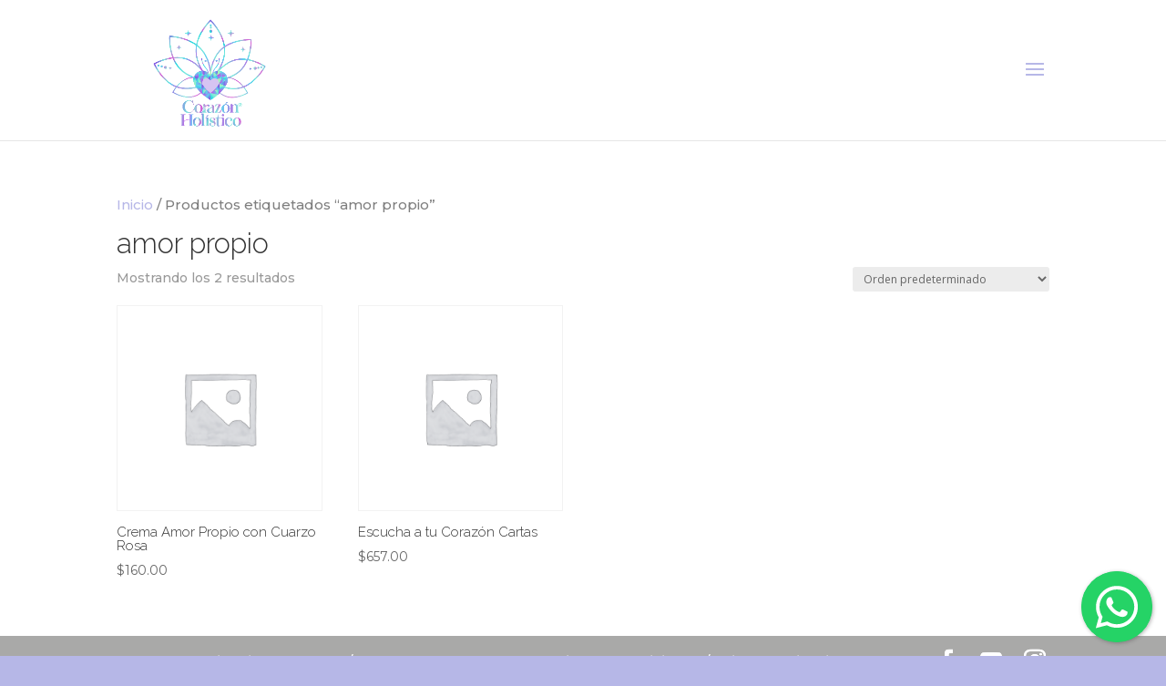

--- FILE ---
content_type: text/css
request_url: https://corazonholistico.com/wp-content/et-cache/global/et-divi-customizer-global.min.css?ver=1732844318
body_size: -371
content:
.alturaseccionslider,.alturamoduloslider,.et_pb_slide{height:80vh}.et-cart-info{display:inline}

--- FILE ---
content_type: application/javascript
request_url: https://corazonholistico.com/wp-content/uploads/wtfdivi/wp_footer.js?ver=1508801975
body_size: -185
content:
jQuery(function($){$('.et-social-icons:not(:has(.et-social-youtube))').append('<li class="et-social-icon et-social-youtube"><a href="https://www.youtube.com/channel/UCU6XWOWYDP27o4fOt-O_DbQ" class="icon" alt="YouTube" aria-label="YouTube"><span>YouTube</span></a></li>&nbsp;');$('.et-social-icons:not(:has(.et-social-instagram))').append('<li class="et-social-icon et-social-instagram"><a href="http://www.instagram.com/corazonholistico/" class="icon" alt="Instagram" aria-label="Instagram"><span>Instagram</span></a></li>&nbsp;');});jQuery(function($){$('#et-info .et-social-icons').prependTo('#et-secondary-menu');$('#et-secondary-menu .et_duplicate_social_icons').remove();});jQuery(function($){});